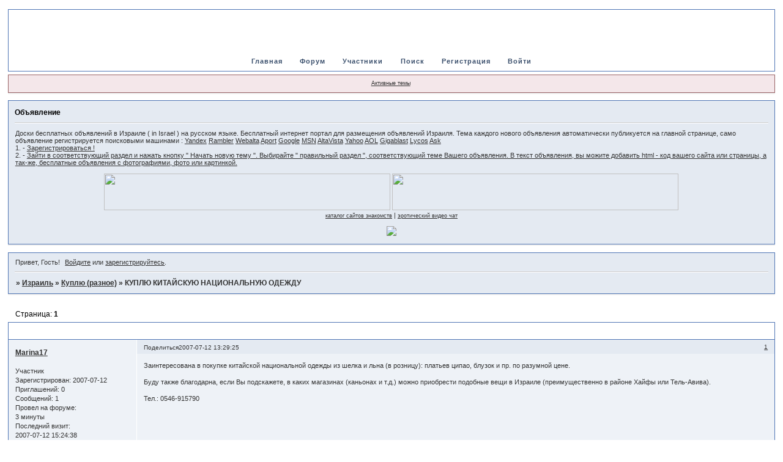

--- FILE ---
content_type: text/html; charset=windows-1251
request_url: https://israel.mybb.ru/viewtopic.php?id=2203
body_size: 6014
content:
<!DOCTYPE html PUBLIC "-//W3C//DTD XHTML 1.0 Strict//EN" "http://www.w3.org/TR/xhtml1/DTD/xhtml1-strict.dtd">
<html xmlns="http://www.w3.org/1999/xhtml" xml:lang="ru" lang="ru" dir="ltr" prefix="og: http://ogp.me/ns#">
<head>
<meta http-equiv="Content-Type" content="text/html; charset=windows-1251">
<meta name="viewport" content="width=device-width, initial-scale=1.0">
<title>КУПЛЮ КИТАЙСКУЮ НАЦИОНАЛЬНУЮ ОДЕЖДУ</title>
<meta property="og:title" content="КУПЛЮ КИТАЙСКУЮ НАЦИОНАЛЬНУЮ ОДЕЖДУ"><meta property="og:url" content="https://israel.mybb.ru/viewtopic.php?id=2203"><script type="text/javascript">
try{self.document.location.hostname==parent.document.location.hostname&&self.window!=parent.window&&self.parent.window!=parent.parent.window&&document.write('</he'+'ad><bo'+'dy style="display:none"><plaintext>')}catch(e){}
try{if(top===self&&location.hostname.match(/^www\./))location.href=document.URL.replace(/\/\/www\./,'//')}catch(e){}
var FORUM = new Object({ set : function(prop, val){ try { eval("this."+prop+"=val"); } catch (e) {} }, get : function(prop){ try { var val = eval("this."+prop); } catch (e) { var val = undefined; } return val; }, remove : function(prop, val){ try { eval("delete this."+prop); } catch (e) {} } });
FORUM.set('topic', { "subject": "КУПЛЮ КИТАЙСКУЮ НАЦИОНАЛЬНУЮ ОДЕЖДУ", "closed": "0", "num_replies": "0", "num_views": "379", "forum_id": "18", "forum_name": "Куплю (разное)", "moderators": [  ], "language": { "share_legend": "Расскажите друзьям!", "translate": "Перевести", "show_original": "Показать оригинал" } });
// JavaScript переменные форума
var BoardID = 6065;
var BoardCat = 3;
var BoardStyle = 'Mybb_Invision';
var ForumAPITicket = '8eae2f34d701b90299737ec558ddf631f767d881';
var GroupID = 3;
var GroupTitle = 'Гость';
var GroupUserTitle = '';
var PartnerID = 1;
var RequestTime = 1769251412;
var StaticURL = 'https://forumstatic.ru';
var AvatarsURL = 'https://forumavatars.ru';
var FilesURL = 'https://forumstatic.ru';
var ScriptsURL = 'https://forumscripts.ru';
var UploadsURL = 'https://upforme.ru';
</script>
<script type="text/javascript" src="/js/libs.min.js?v=4"></script>
<script type="text/javascript" src="/js/extra.js?v=7"></script>
<link rel="alternate" type="application/rss+xml" href="https://israel.mybb.ru/export.php?type=rss&amp;tid=2203" title="RSS" />
<link rel="top" href="https://israel.mybb.ru" title="Форум" />
<link rel="search" href="https://israel.mybb.ru/search.php" title="Поиск" />
<link rel="author" href="https://israel.mybb.ru/userlist.php" title="Участники" />
<link rel="up" title="Куплю (разное)" href="https://israel.mybb.ru/viewforum.php?id=18" />
<link rel="stylesheet" type="text/css" href="/style/Mybb_Invision/Mybb_Invision.css" />
<link rel="stylesheet" type="text/css" href="/style/extra.css?v=23" />
<link rel="stylesheet" type="text/css" href="/style/mobile.css?v=5" />
<script type="text/javascript">$(function() { $('#register img[title],#profile8 img[title]').tipsy({fade: true, gravity: 'w'}); $('#viewprofile img[title],.post-author img[title]:not(li.pa-avatar > img),.flag-i[title]').tipsy({fade: true, gravity: 's'}); });</script>
<script>window.yaContextCb=window.yaContextCb||[]</script><script src="https://yandex.ru/ads/system/context.js" async></script>
</head>
<body>

<!-- body-header -->
<div id="pun_wrap">
<div id="pun" class="ru isguest gid3">
<div id="pun-viewtopic" class="punbb" data-topic-id="2203" data-forum-id="18" data-cat-id="2">


<div id="mybb-counter" style="display:none">
<script type="text/javascript"> (function(m,e,t,r,i,k,a){m[i]=m[i]||function(){(m[i].a=m[i].a||[]).push(arguments)}; m[i].l=1*new Date(); for (var j = 0; j < document.scripts.length; j++) {if (document.scripts[j].src === r) { return; }} k=e.createElement(t),a=e.getElementsByTagName(t)[0],k.async=1,k.src=r,a.parentNode.insertBefore(k,a)}) (window, document, "script", "https://mc.yandex.ru/metrika/tag.js", "ym"); ym(201230, "init", { clickmap:false, trackLinks:true, accurateTrackBounce:true });

</script> <noscript><div><img src="https://mc.yandex.ru/watch/201230" style="position:absolute; left:-9999px;" alt="" /></div></noscript>
</div>

<!-- html_header -->

<div id="pun-title" class="section">
	<table id="title-logo-table" cellspacing="0">
		<tbody id="title-logo-tbody">
			<tr id="title-logo-tr">
				<td id="title-logo-tdl" class="title-logo-tdl">
					<h1 class="title-logo"><span>Израиль</span></h1>
				</td>
				<td id="title-logo-tdr" class="title-logo-tdr"><!-- banner_top --></td>
			</tr>
		</tbody>
	</table>
</div>

<div id="pun-navlinks" class="section">
	<h2><span>Меню навигации</span></h2>
	<ul class="container">
		<li id="navextra1"><a href="https://israel.mybb.ru/">Главная</a></li>
		<li id="navindex"><a href="https://israel.mybb.ru/"><span>Форум</span></a></li>
		<li id="navuserlist"><a href="https://israel.mybb.ru/userlist.php" rel="nofollow"><span>Участники</span></a></li>
		<li id="navsearch"><a href="https://israel.mybb.ru/search.php" rel="nofollow"><span>Поиск</span></a></li>
		<li id="navregister"><a href="https://israel.mybb.ru/register.php" rel="nofollow"><span>Регистрация</span></a></li>
		<li id="navlogin"><a href="https://israel.mybb.ru/login.php" rel="nofollow"><span>Войти</span></a></li>
	</ul>
</div>

<div id="pun-ulinks" class="section" onclick="void(0)">
	<h2><span>Пользовательские ссылки</span></h2>
	<ul class="container">
		<li class="item1"><a href="https://israel.mybb.ru/search.php?action=show_recent">Активные темы</a></li>
	</ul>
</div>

<!--noindex-->
<div id="pun-announcement" class="section">
	<h2><span>Объявление</span></h2>
	<div class="container">
		<div class="html-box">
			Доски бесплатных объявлений в Израиле ( in Israel ) на русском языке. Бесплатный интернет портал для размещения объявлений Израиля. Тема каждого нового объявления автоматически публикуется на главной странице, само объявление регистрируется поисковыми машинами : <a href="https://www.yandex.ru/">Yandex</a> <a href="https://www.rambler.ru/">Rambler</a> <a href="https://www.webalta.ru/">Webalta</a> <a href="https://www.aport.ru/">Aport</a> <a href="https://www.google.co.il/">Google</a> <a href="https://www.msn.com/">MSN</a> <a href="https://www.altavista.com/">AltaVista</a> <a href="https://www.yahoo.com/">Yahoo</a> <a href="https://www.aol.com/">AOL</a> <a href="https://www.gigablast.com/">Gigablast</a> <a href="https://www.lycos.com/">Lycos</a> <a href="https://www.ask.com/">Ask</a>
<br>
1. - <a href="https://israel.mybb.ru/register.php">Зарегистрироваться !</a>
<br>
2. - <a>Зайти в соответствующий раздел и нажать кнопку " Начать новую тему ". Выбирайте " правильный раздел ", соответствующий теме Вашего объявления. В текст объявления, вы можите добавить html - код вашего сайта или страницы, а так-же, бесплатные объявления с фотографиями, фото или картинкой.</a>
<br>
<br>
<center>
<a href="https://www.casinomamba.com" target=_blank>
<img src="https://s7.uploads.ru/RhV5E.gif" 
width="468" height="60" border="0"></a>

<a href="https://wad.ojooo.com/index.php?ref=135246357" target=_blank>
<img src="https://s9.uploads.ru/QUfw7.jpg" 
width="468" height="60" border="0"></a><br>
<small><a href=https://davalka.mybb.ru/ target=_blank>каталог сайтов знакомств</a></small> | <small><a href="https://ruscams.com/online/?pid=335&wmid=1973" target=_blank>эротический видео чат</a></small>
</center>
<br>
<center><a href="https://fistmoney.com/alexzam.php" target=_blank>
<img src="https://s9.uploads.ru/Z8YXF.gif"></a>
</center>
		</div>
	</div>
</div>
<!--/noindex-->

<div id="pun-status" class="section">
	<h2><span>Информация о пользователе</span></h2>
	<p class="container">
		<span class="item1">Привет, Гость!</span> 
		<span class="item2"><a href="/login.php" rel="nofollow">Войдите</a> или <a href="/register.php" rel="nofollow">зарегистрируйтесь</a>.</span> 
	</p>
</div>

<div id="pun-break1" class="divider"><hr /></div>

<div id="pun-crumbs1" class="section">
	<p class="container crumbs"><strong>Вы здесь</strong> <em>&#187;&#160;</em><a href="https://israel.mybb.ru/">Израиль</a> <em>&#187;&#160;</em><a href="https://israel.mybb.ru/viewforum.php?id=18">Куплю (разное)</a> <em>&#187;&#160;</em>КУПЛЮ КИТАЙСКУЮ НАЦИОНАЛЬНУЮ ОДЕЖДУ</p>
</div>

<div id="pun-break2" class="divider"><hr /></div>

<div class="section" style="border:0 !important;max-width:100%;overflow:hidden;display:flex;justify-content:center;max-height:250px;overflow:hidden;min-width:300px;">
		<!-- Yandex.RTB R-A-506326-1 -->
<div id="yandex_rtb_R-A-506326-1"></div>
<script>window.yaContextCb.push(()=>{
  Ya.Context.AdvManager.render({
    renderTo: 'yandex_rtb_R-A-506326-1',
    blockId: 'R-A-506326-1'
  })
})</script>
</div>

<div id="pun-main" class="main multipage">
	<h1><span>КУПЛЮ КИТАЙСКУЮ НАЦИОНАЛЬНУЮ ОДЕЖДУ</span></h1>
	<div class="linkst">
		<div class="pagelink">Страница: <strong>1</strong></div>
	</div>
	<div id="topic_t2203" class="topic">
		<h2><span class="item1">Сообщений</span> <span class="item2">1 страница 1 из 1</span></h2>
		<div id="p2515" class="post topicpost endpost topic-starter" data-posted="1184236165" data-user-id="660" data-group-id="4">
			<h3><span><a class="sharelink" rel="nofollow" href="#p2515" onclick="return false;">Поделиться</a><strong>1</strong><a class="permalink" rel="nofollow" href="https://israel.mybb.ru/viewtopic.php?id=2203#p2515">2007-07-12 13:29:25</a></span></h3>
			<div class="container">
							<div class="post-author no-avatar topic-starter">
								<ul>
						<li class="pa-author"><span class="acchide">Автор:&nbsp;</span><a href="https://israel.mybb.ru/profile.php?id=660" rel="nofollow">Marina17</a></li>
						<li class="pa-title">Участник</li>
						<li class="pa-reg"><span class="fld-name">Зарегистрирован</span>: 2007-07-12</li>
						<li class="pa-invites"><span class="fld-name">Приглашений:</span> 0</li>
						<li class="pa-posts"><span class="fld-name">Сообщений:</span> 1</li>
						<li class="pa-time-visit"><span class="fld-name">Провел на форуме:</span><br />3 минуты</li>
						<li class="pa-last-visit"><span class="fld-name">Последний визит:</span><br />2007-07-12 15:24:38</li>
				</ul>
			</div>
					<div class="post-body">
					<div class="post-box">
						<div id="p2515-content" class="post-content">
<p>Заинтересована в покупке китайской национальной одежды из шелка и льна (в розницу): платьев ципао, блузок и пр. по разумной цене.</p>
						<p>Буду также благодарна, если Вы подскажете, в каких магазинах (каньонах и т.д.) можно приобрести подобные вещи в Израиле (преимущественно в районе Хайфы или Тель-Авива).</p>
						<p>Тел.: 0546-915790</p>
						</div>
					</div>
					<div class="clearer"><!-- --></div>
				</div>
			</div>
		</div>
	</div>
	<div class="linksb">
		<div class="pagelink">Страница: <strong>1</strong></div>
	</div>
	<div class="section" style="border:0 !important; max-width:100%;text-align:center;overflow:hidden;max-height:250px;overflow:hidden;min-width:300px;">
		<!-- Yandex.RTB R-A-506326-3 -->
<div id="yandex_rtb_R-A-506326-3"></div>
<script>window.yaContextCb.push(()=>{
  Ya.Context.AdvManager.render({
    renderTo: 'yandex_rtb_R-A-506326-3',
    blockId: 'R-A-506326-3'
  })
})</script>
<script async src="https://cdn.digitalcaramel.com/caramel.js"></script>
<script>window.CaramelDomain = "mybb.ru"</script>
</div>
</div>
<script type="text/javascript">$(document).trigger("pun_main_ready");</script>

<!-- pun_stats -->

<!-- banner_mini_bottom -->

<!-- banner_bottom -->

<!-- bbo placeholder-->

<div id="pun-break3" class="divider"><hr /></div>

<div id="pun-crumbs2" class="section">
	<p class="container crumbs"><strong>Вы здесь</strong> <em>&#187;&#160;</em><a href="https://israel.mybb.ru/">Израиль</a> <em>&#187;&#160;</em><a href="https://israel.mybb.ru/viewforum.php?id=18">Куплю (разное)</a> <em>&#187;&#160;</em>КУПЛЮ КИТАЙСКУЮ НАЦИОНАЛЬНУЮ ОДЕЖДУ</p>
</div>

<div id="pun-break4" class="divider"><hr /></div>

<div id="pun-about" class="section">
	<p class="container">
		<span class="item1" style="padding-left:0"><a title="создать бесплатный форум" href="//mybb.ru/" target="_blank">создать бесплатный форум</a></span>
	</p>
</div>
<script type="text/javascript">$(document).trigger("pun_about_ready"); if (typeof ym == 'object') {ym(201230, 'userParams', {UserId:1, is_user:0}); ym(201230, 'params', {forum_id: 6065});}</script>


<div id="html-footer" class="section">
	<div class="container"><br>
<center>
<a href="http://davalka.co.il/ru/top/" target=_blank>
<img src="https://upforme.ru/uploads/0005/87/1f/198-1-f.jpg" 
width="468" height="60" border="0"></a>
</center>
<br>
<center>
<!--LiveInternet counter--><script type="text/javascript"><!--
document.write('<a href="https://www.liveinternet.ru/click" '+
'target=_blank><img src="https://counter.yadro.ru/hit?t53.10;r'+
escape(document.referrer)+((typeof(screen)=='undefined')?'':
';s'+screen.width+'*'+screen.height+'*'+(screen.colorDepth?
screen.colorDepth:screen.pixelDepth))+';u'+escape(document.URL)+
';'+Math.random()+
'" alt="" title="LiveInternet: показано число просмотров и посетителей за 24 часа" '+
'border=0 width=88 height=31><\/a>')//--></script><!--/LiveInternet--></a>

<!--begin of Rambler's Top100 code -->
<a href="http://top100.rambler.ru/top100/">
<img src="https://counter.rambler.ru/top100.cnt?1004574" alt="" width=1 height=1 border=0></a>
<!--end of Top100 code-->

<!--begin of Top100 logo-->
<a href="http://top100.rambler.ru/top100/">
<img src="https://top100-images.rambler.ru/top100/banner-88x31-rambler-darkblue2.gif" alt="Rambler's Top100" width=88 height=31 border=0></a>
<!--end of Top100 logo --></a>

<!--Rating@Mail.ru COUNTEr--><a target=_top
href="http://top.mail.ru/jump?from=1149722"><img
src="https://db.c8.b1.a1.top.list.ru/counter?id=1149722;t=230"
border=0 height=31 width=88
alt="Рейтинг@Mail.ru"/></a><!--/COUNTER--></a>

<!-- SpyLOG -->
<script src="https://tools.spylog.ru/counter2.2.js" type="text/javascript" id="spylog_code" counter="1014499" ></script>
<noscript>
<a href="http://u10144.99.spylog.com/cnt?cid=1014499&f=3&p=0" target="_blank">
<img src="https://u10144.99.spylog.com/cnt?cid=1014499&p=0" alt='SpyLOG' border='0' width=88 height=31 ></a> 
</noscript>
<!--/ SpyLOG -->

<!-- HotLog -->

<script type="text/javascript" language="javascript">
hotlog_js="1.0";
hotlog_r=""+Math.random()+"&s=481957&im=1&r="+escape(document.referrer)+"&pg="+
escape(window.location.href);
document.cookie="hotlog=1; path=/"; hotlog_r+="&c="+(document.cookie?"Y":"N");
</script>
<script type="text/javascript" language="javascript1.1">
hotlog_js="1.1";hotlog_r+="&j="+(navigator.javaEnabled()?"Y":"N")
</script>
<script type="text/javascript" language="javascript1.2">
hotlog_js="1.2";
hotlog_r+="&wh="+screen.width+'x'+screen.height+"&px="+
(((navigator.appName.substring(0,3)=="Mic"))?
screen.colorDepth:screen.pixelDepth)</script>
<script type="text/javascript" language="javascript1.3">hotlog_js="1.3"</script>
<script type="text/javascript" language="javascript">hotlog_r+="&js="+hotlog_js;
document.write("<a href='https://click.hotlog.ru/?481957' target='_top'><img "+
" src='https://hit25.hotlog.ru/cgi-bin/hotlog/count?"+
hotlog_r+"&' border=0 width=88 height=31 alt=HotLog><\/a>")
</script>
<noscript>
<a href="http://click.hotlog.ru/?481957" target="_top">
<img src="https://hit25.hotlog.ru/cgi-bin/hotlog/count?s=481957&amp;im=1" border="0" 
 width="88" height="31" alt="HotLog"></a>
</noscript>

<!-- /HotLog -->

<a href="http://top.novosel.ru/?id=17676" target=_blank><img src="https://top.novosel.ru/top.gif?id=17676" width=88 height=31 border=0 alt="Каталог сайтов"></a>

<a href="http://top.doski.ru/?id=17676" target=_blank><img src="https://top.doski.ru/top.gif?id=17676" width=88 height=31 border=0 alt="Рейтинг Досок Объявлений"></a>

<!-- hit.ua -->
<a href='http://hit.ua/?x=78311' target='_blank'>
<script language="javascript" type="text/javascript"><!--
Cd=document;Cr="&"+Math.random();Cp="&s=1";
Cd.cookie="b=b";if(Cd.cookie)Cp+="&c=1";
Cp+="&t="+(new Date()).getTimezoneOffset();
if(self!=top)Cp+="&f=1";
//--></script>
<script language="javascript1.1" type="text/javascript"><!--
if(navigator.javaEnabled())Cp+="&j=1";
//--></script>
<script language="javascript1.2" type="text/javascript"><!--
if(typeof(screen)!='undefined')Cp+="&w="+screen.width+"&h="+
screen.height+"&d="+(screen.colorDepth?screen.colorDepth:screen.pixelDepth);
//--></script>
<script language="javascript" type="text/javascript"><!--
Cd.write("<img src='https://c.hit.ua/hit?i=78311&g=0&x=2"+Cp+Cr+
"&r="+escape(Cd.referrer)+"&u="+escape(window.location.href)+
"' border='0' wi"+"dth='1' he"+"ight='1'/>");
//--></script>
<noscript>
<img src='https://c.hit.ua/hit?i=78311&amp;g=0&amp;x=2' border='0'/>
</noscript></a>
<!-- / hit.ua -->
</center>
<center>
<small><a>бесплатные объявления | доска объявлений Израиль | бесплатная доска объявлений | доски бесплатных объявлений в Израиле | бесплатные доски объявлений Израиля | каталоги сайтов | сайты Израиля | каталог сайтов Израиля</a></small>
</center></div>
</div>

</div>
</div>
</div>




</body>
</html>
